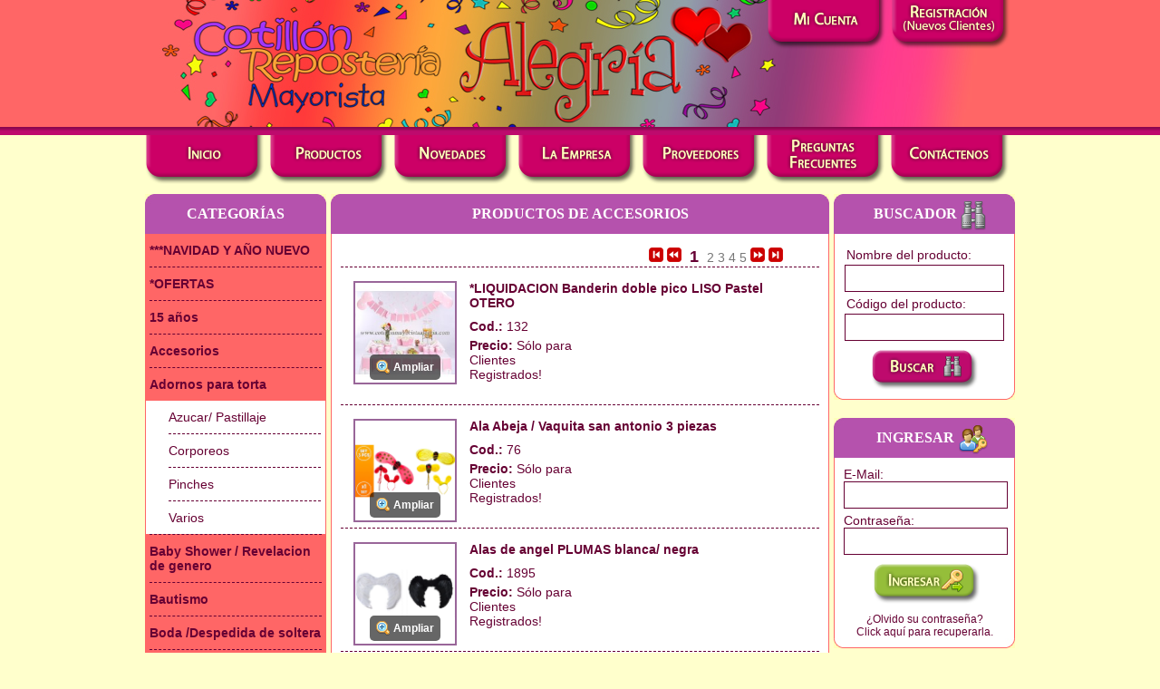

--- FILE ---
content_type: text/html; charset=utf-8
request_url: https://cotillonmayoristaalegria.com/37/accesorios
body_size: 7227
content:
<!DOCTYPE html PUBLIC "-//W3C//DTD XHTML 1.0 Transitional//EN" "http://www.w3.org/TR/xhtml1/DTD/xhtml1-transitional.dtd">
<html xmlns="http://www.w3.org/1999/xhtml" xml:lang="es" lang="es">
    <head>
                <!-- Google tag (gtag.js) -->
        <script async src="https://www.googletagmanager.com/gtag/js?id=G-DXGWH6B0B8"></script>
        <script>
          window.dataLayer = window.dataLayer || [];
          function gtag(){dataLayer.push(arguments);}
          gtag('js', new Date());

          gtag('config', 'G-DXGWH6B0B8');
        </script>
        
        <meta http-equiv="Content-Type" content="text/html; charset=utf-8" />
                <title>Accesorios de cotillon</title>
        <meta content="El mejor surtido de accesorios de cotillon, disfraces, coronas, mascaras y mucho mas!" name="description" />
        <meta content="accesorios cotillon, disfraces, pirata, corona, alas, cotillon, disfraz, mascaras" name="keywords" />
        <link rel="shortcut icon" href="/favicon.ico" />
                                                <link rel="stylesheet" type="text/css" media="screen" href="/css/main.css" />
<link rel="stylesheet" type="text/css" media="screen" href="/css/columns03.css?v=10" />
<link rel="stylesheet" type="text/css" media="screen" href="/css/menu-categorias.css?v=10" />
<link rel="stylesheet" type="text/css" media="screen" href="/css/lista-productos.css?v=10" />
<link rel="stylesheet" type="text/css" media="screen" href="/css/galeria-fotos.css?v=10" />
<link rel="stylesheet" type="text/css" media="screen" href="/css/modulo-buscador.css?v=10" />
<link rel="stylesheet" type="text/css" media="screen" href="/css/modulo-login.css?v=10" />
<link rel="stylesheet" type="text/css" media="screen" href="/css/style.css?v=10" />
<link rel="stylesheet" type="text/css" media="screen" href="/components/jquery.ui/css/ui-lightness/jquery-ui-1.10.3.custom.min.css?v=10" />
    </head>
    <body>
        <div id="header-bg">
            <div id="header">
                <div id="header-logo">
                    <a id="cotillon-logo" href="/"><span>Cotillón y Repostería Mayorista Alegría</span></a>
                    <!--INICIO Header Menu-->
                        <ul id="header-menu-btns">
            <li class="header-menu-micuenta"><a href="/cuenta-cliente" ><span>Mi Cuenta</span></a></li>
        <li class="header-menu-registracion"><a href="/registracion-nuevo-cliente" ><span>Registración</span></a></li>
    </ul>                    <!--FIN Header Menu-->
                </div>
            </div>
        </div>
        <div id="menu-bg">
            <div id="menu">
                <ul id="menu-btns">
                    <li class="menu-inicio"><a href="/" ><span>Inicio</span></a></li>
                    <li class="menu-productos"><a href="/lista-de-productos" ><span>Productos</span></a></li>
                    <li class="menu-novedades"><a href="/novedades" ><span>Novedades</span></a></li>
                    <li class="menu-laempresa"><a href="/cotillon-y-reposteria-mayorista" ><span>La Empresa</span></a></li>
                    <li class="menu-proveedores"><a href="/proveedores" ><span>Proveedores</span></a></li>
                    <li class="menu-faq"><a href="/preguntas-frecuentes" ><span>Preguntas Frecuentes</span></a></li>
                    <li class="menu-contactenos"><a href="/contacto" ><span>Contáctenos</span></a></li>
                </ul>
            </div>
        </div>
        <div id="cuerpo-bg">
            <div id="cuerpo">
                <div id="col01">
    <div class="mv">
    <div class="pv-h-l">&nbsp;</div>
    <div class="pv-h-r">&nbsp;</div>
    <h2>Categorías</h2>
</div>
<ul id="categorias">
                                        <li><a class="primero" href="/80/navidad-y-ano-nuevo">***NAVIDAD Y AÑO NUEVO</a>
                                                                    </li>
            <li><a href="/83/ofertas">*OFERTAS</a>
                                                                    </li>
            <li><a href="/36/15-anos">15 años</a>
                                                                    </li>
            <li><a href="/37/accesorios">Accesorios</a>
                                                                    </li>
            <li><a href="/28/adornos-para-torta">Adornos para torta</a>
                                            <ul class="subcategorias">
                    <li><a class="primero" href="/29/adornos-para-torta/azucar-pastillaje">Azucar/ Pastillaje</a></li>
                                                    <li><a href="/31/adornos-para-torta/corporeos">Corporeos</a></li>
                                        <li><a href="/30/adornos-para-torta/pinches">Pinches</a></li>
                                        <li><a href="/70/adornos-para-torta/varios">Varios</a></li>
                                                                </ul>
                                    </li>
            <li><a href="/79/baby-shower-revelacion-de-genero">Baby Shower / Revelacion de genero</a>
                                                                    </li>
            <li><a href="/91/bautismo">Bautismo</a>
                                                                    </li>
            <li><a href="/92/boda-despedida-de-soltera">Boda /Despedida de soltera</a>
                                                                    </li>
            <li><a href="/95/candy-bar">Candy Bar</a>
                                                                    </li>
            <li><a href="/11/carnaval-carioca">Carnaval Carioca</a>
                                            <ul class="subcategorias">
                    <li><a class="primero" href="/24/carnaval-carioca/accesorios">Accesorios</a></li>
                                                    <li><a href="/23/carnaval-carioca/antifaces">Antifaces</a></li>
                                        <li><a href="/27/carnaval-carioca/cabeza">Cabeza</a></li>
                                        <li><a href="/22/carnaval-carioca/collares">Collares</a></li>
                                        <li><a href="/17/carnaval-carioca/gorros">Gorros</a></li>
                                        <li><a href="/19/carnaval-carioca/luminico">Luminico</a></li>
                                        <li><a href="/18/carnaval-carioca/mascaras">Mascaras</a></li>
                                        <li><a href="/25/carnaval-carioca/metalizada">Metalizada</a></li>
                                        <li><a href="/20/carnaval-carioca/quimico">Quimico</a></li>
                                        <li><a href="/26/carnaval-carioca/sonido">Sonido</a></li>
                                        <li><a href="/72/carnaval-carioca/vinchas">Vinchas</a></li>
                                                                </ul>
                                    </li>
            <li><a href="/90/celiacos">Celiacos</a>
                                                                    </li>
            <li><a href="/34/comunion-confirmacion">Comunion / Confirmacion</a>
                                                                    </li>
            <li><a href="/82/copa-america-2024">Copa America 2024</a>
                                                                    </li>
            <li><a href="/2/cotillon">Cotillón</a>
                                            <ul class="subcategorias">
                    <li><a class="primero" href="/84/cotillon/pelucas">pelucas</a></li>
                                                                            </ul>
                                    </li>
            <li><a href="/48/cotillon-infantil">Cotillon Infantil</a>
                                            <ul class="subcategorias">
                    <li><a class="primero" href="/53/cotillon-infantil/accesorios-varios">Accesorios/ Varios</a></li>
                                                    <li><a href="/51/cotillon-infantil/blisters">Blisters</a></li>
                                        <li><a href="/89/cotillon-infantil/linea-lunares">Linea Lunares</a></li>
                                        <li><a href="/49/cotillon-infantil/lineas-personajes">Lineas Personajes</a></li>
                                        <li><a href="/52/cotillon-infantil/mascaras">Mascaras</a></li>
                                        <li><a href="/50/cotillon-infantil/miniaturas">Miniaturas</a></li>
                                        <li><a href="/73/cotillon-infantil/vinchitas">Vinchitas</a></li>
                                                                </ul>
                                    </li>
            <li><a href="/107/dia-de-la-madre">Dia de la Madre</a>
                                                                    </li>
            <li><a href="/105/dia-de-los-enamorados-san-valentin">Dia de los enamorados / san valentin</a>
                                                                    </li>
            <li><a href="/85/dia-del-nino">DIA DEL NIÑO</a>
                                                                    </li>
            <li><a href="/106/dia-del-padre">DIA DEL PADRE</a>
                                                                    </li>
            <li><a href="/54/disfraces-y-accesorios">Disfraces y accesorios</a>
                                                                    </li>
            <li><a href="/94/egresados">Egresados</a>
                                                                    </li>
            <li><a href="/55/fiestas-patrias">FIESTAS PATRIAS</a>
                                                                    </li>
            <li><a href="/21/fluo">Fluo</a>
                                                                    </li>
            <li><a href="/58/globos">Globos </a>
                                                                    </li>
            <li><a href="/75/golosinas">Golosinas</a>
                                                                    </li>
            <li><a href="/47/goma-eva-banderines-afiche">Goma Eva/ Banderines/ Afiche</a>
                                                                    </li>
            <li><a href="/59/guirnaldas">Guirnaldas</a>
                                                                    </li>
            <li><a href="/56/halloween">HALLOWEEN</a>
                                                                    </li>
            <li><a href="/108/juguetes-y-accesorios">Juguetes y accesorios</a>
                                                                    </li>
            <li><a href="/97/libreria-y-artistica">Libreria y Artistica</a>
                                                                    </li>
            <li><a href="/32/maquetas">Maquetas</a>
                                                                    </li>
            <li><a href="/35/mi-1-anito">Mi 1° Añito</a>
                                                                    </li>
            <li><a href="/93/nacimiento">Nacimiento</a>
                                                                    </li>
            <li><a href="/38/papelera-y-descartables">Papelera y Descartables</a>
                                            <ul class="subcategorias">
                    <li><a class="primero" href="/40/papelera-y-descartables/bandejas-blondas">Bandejas/Blondas</a></li>
                                                    <li><a href="/103/papelera-y-descartables/bolsas">Bolsas</a></li>
                                        <li><a href="/88/papelera-y-descartables/cajas-y-cajitas">Cajas y cajitas</a></li>
                                        <li><a href="/101/papelera-y-descartables/cintas">Cintas</a></li>
                                        <li><a href="/71/papelera-y-descartables/cubiertos">Cubiertos</a></li>
                                        <li><a href="/39/papelera-y-descartables/manualidades">Manualidades</a></li>
                                        <li><a href="/42/papelera-y-descartables/moldes-placas-pirotines">Moldes/ Placas/ Pirotines</a></li>
                                        <li><a href="/41/papelera-y-descartables/otros">Otros</a></li>
                                        <li><a href="/45/papelera-y-descartables/platos">Platos</a></li>
                                        <li><a href="/43/papelera-y-descartables/servilletas">Servilletas</a></li>
                                        <li><a href="/44/papelera-y-descartables/sorbetes">Sorbetes</a></li>
                                        <li><a href="/46/papelera-y-descartables/vasos-y-copas">Vasos y copas</a></li>
                                                                </ul>
                                    </li>
            <li><a href="/81/pascuas-2025">PASCUAS 2025</a>
                                                                    </li>
            <li><a href="/78/porcelana">Porcelana</a>
                                                                    </li>
            <li><a href="/12/primavera">PRIMAVERA</a>
                                            <ul class="subcategorias">
                    <li><a class="primero" href="/14/primavera/carteles">Carteles</a></li>
                                                    <li><a href="/13/primavera/gorros-vinchas-y-accesorios">Gorros, Vinchas y accesorios</a></li>
                                        <li><a href="/15/primavera/kit-de-flores">Kit de Flores</a></li>
                                                                </ul>
                                    </li>
            <li><a href="/98/promos-pascua-2024">PROMOS PASCUA 2024</a>
                                                                    </li>
            <li><a href="/109/regalitos-para-ninos">REGALITOS PARA NIÑOS!</a>
                                                                    </li>
            <li><a href="/7/reposteria">Repostería</a>
                                            <ul class="subcategorias">
                    <li><a class="primero" href="/62/reposteria/accesorios">Accesorios</a></li>
                                                    <li><a href="/87/reposteria/bizcochuelos-y-piononos">Bizcochuelos y piononos</a></li>
                                        <li><a href="/65/reposteria/chocolateria">Chocolateria</a></li>
                                        <li><a href="/64/reposteria/colorantes">Colorantes</a></li>
                                        <li><a href="/77/reposteria/confituras-granas-frutas-secas">Confituras, granas, frutas secas</a></li>
                                        <li><a href="/76/reposteria/cortantes-y-marcadores">Cortantes y Marcadores</a></li>
                                        <li><a href="/67/reposteria/escencias">Escencias</a></li>
                                        <li><a href="/61/reposteria/moldes-y-pirotines">Moldes y Pirotines</a></li>
                                        <li><a href="/63/reposteria/pastas-y-rellenos">Pastas y Rellenos</a></li>
                                        <li><a href="/100/reposteria/pasteleria-premium">Pasteleria Premium</a></li>
                                        <li><a href="/74/reposteria/polvos-y-comestibles">Polvos y Comestibles</a></li>
                                        <li><a href="/86/reposteria/salsas-dulces">Salsas Dulces</a></li>
                                                                </ul>
                                    </li>
            <li><a href="/110/revelacion-de-genero">Revelacion de genero</a>
                                                                    </li>
            <li><a href="/96/seleccion-argentina">SELECCION ARGENTINA</a>
                                                                    </li>
            <li><a href="/33/tarjeteria">Tarjeteria</a>
                                                                    </li>
            <li><a href="/57/varios">Varios</a>
                                                                    </li>
            <li><a href="/10/velas">Velas</a>
                            </li>
</ul>
<div class="mn">
    <div class="pn-f-l">&nbsp;</div>
    <div class="pn-f-r">&nbsp;</div>
</div></div>
<div id="col02">
    <div class="mv">
        <div class="pv-h-l">&nbsp;</div>
        <div class="pv-h-r">&nbsp;</div>
        <h2>Productos de Accesorios</h2>
    </div>
    <div class="content-bn lista-productos">
    <div id="galeria" title="Galería de fotos del producto">
    </div>
    <div class="paginacion">
                <div class="pagination">
            <a href="?page=1">
                <img title="Primera p&aacute;gina" alt="Primera p&aacute;gina" src="/images/admin/btn-inicio.png" />
            </a>

            <a href="?page=1">
                <img title="P&aacute;gina anterior" alt="P&aacute;gina anterior" src="/images/admin/btn-anterior.png" />
            </a>

                                        <span class="actual">1</span>
                                                    <a href="?page=2">2</a>
                                                    <a href="?page=3">3</a>
                                                    <a href="?page=4">4</a>
                                                    <a href="?page=5">5</a>
                        
            <a href="?page=2">
                <img title="Pr&oacute;xima p&aacute;gina" alt="Pr&oacute;xima p&aacute;gina" src="/images/admin/btn-siguiente.png" />
            </a>

            <a href="?page=6">
                <img title="&Uacute;ltima p&aacute;gina" alt="&Uacute;ltima p&aacute;gina" src="/images/admin/btn-final.png" />
            </a>
        </div>
            </div>
    <ul>
                <li>
                                                                                            <a title="Amplicar Foto: *LIQUIDACION Banderin doble pico LISO Pastel OTERO" class="img-click" onclick="javascript:cargarGaleriaFotos('2934');return false;"><img class="item-foto-principal" width="100" height="100" src="/uploads/productos/img_th_fe586076cd65e901fff07fc3df6eeb4072f71960.jpg" alt="*LIQUIDACION Banderin doble pico LISO Pastel OTERO" /></a>
                    <a title="Amplicar Foto: *LIQUIDACION Banderin doble pico LISO Pastel OTERO" class="btn_ampliar" onclick="javascript:cargarGaleriaFotos('2934');return false;">Ampliar</a>
                                                                <span class="item-titulo">*LIQUIDACION Banderin doble pico LISO Pastel OTERO</span>
            <span class="item-detalle">
                <span class="item-codigo"><strong>Cod.: </strong>132</span>
                                    <span class="item-precio"><strong>Precio:</strong> Sólo para <a href="/ingresar" title="Regístrese!">Clientes Registrados!</a></span>
                                            </span>
                        <div class="clearall">&nbsp;</div>
        </li>
                <li>
                                                                                            <a title="Amplicar Foto: Ala Abeja / Vaquita san antonio 3 piezas" class="img-click" onclick="javascript:cargarGaleriaFotos('596');return false;"><img class="item-foto-principal" width="100" height="100" src="/uploads/productos/img_th_b4155085955013995a5bab79676d7c4f.png" alt="Ala Abeja / Vaquita san antonio 3 piezas" /></a>
                    <a title="Amplicar Foto: Ala Abeja / Vaquita san antonio 3 piezas" class="btn_ampliar" onclick="javascript:cargarGaleriaFotos('596');return false;">Ampliar</a>
                                                                <span class="item-titulo">Ala Abeja / Vaquita san antonio 3 piezas</span>
            <span class="item-detalle">
                <span class="item-codigo"><strong>Cod.: </strong>76</span>
                                    <span class="item-precio"><strong>Precio:</strong> Sólo para <a href="/ingresar" title="Regístrese!">Clientes Registrados!</a></span>
                                            </span>
                        <div class="clearall">&nbsp;</div>
        </li>
                <li>
                                                                                            <a title="Amplicar Foto: Alas de angel PLUMAS blanca/ negra" class="img-click" onclick="javascript:cargarGaleriaFotos('3375');return false;"><img class="item-foto-principal" width="100" height="100" src="/uploads/productos/img_th_1ea1ef5bce1baf026e4813a53c93e234.png" alt="Alas de angel PLUMAS blanca/ negra" /></a>
                    <a title="Amplicar Foto: Alas de angel PLUMAS blanca/ negra" class="btn_ampliar" onclick="javascript:cargarGaleriaFotos('3375');return false;">Ampliar</a>
                                                                <span class="item-titulo">Alas de angel PLUMAS blanca/ negra</span>
            <span class="item-detalle">
                <span class="item-codigo"><strong>Cod.: </strong>1895</span>
                                    <span class="item-precio"><strong>Precio:</strong> Sólo para <a href="/ingresar" title="Regístrese!">Clientes Registrados!</a></span>
                                            </span>
                        <div class="clearall">&nbsp;</div>
        </li>
                <li>
                                                                                            <a title="Amplicar Foto: Alas de Angel tul x 1" class="img-click" onclick="javascript:cargarGaleriaFotos('1185');return false;"><img class="item-foto-principal" width="100" height="100" src="/uploads/productos/img_th_85f3e13259d1a29674a6fbaa4e496766.png" alt="Alas de Angel tul x 1" /></a>
                    <a title="Amplicar Foto: Alas de Angel tul x 1" class="btn_ampliar" onclick="javascript:cargarGaleriaFotos('1185');return false;">Ampliar</a>
                                                                <span class="item-titulo">Alas de Angel tul x 1</span>
            <span class="item-detalle">
                <span class="item-codigo"><strong>Cod.: </strong>712</span>
                                    <span class="item-precio"><strong>Precio:</strong> Sólo para <a href="/ingresar" title="Regístrese!">Clientes Registrados!</a></span>
                                            </span>
                        <div class="clearall">&nbsp;</div>
        </li>
                <li>
                                                                                            <a title="Amplicar Foto: Alas de Mariposa con vincha y varita x1" class="img-click" onclick="javascript:cargarGaleriaFotos('29');return false;"><img class="item-foto-principal" width="100" height="100" src="/uploads/productos/img_th_8c7e3ffa3243093f23bcac0349c192b4f3eb336e.jpg" alt="Alas de Mariposa con vincha y varita x1" /></a>
                    <a title="Amplicar Foto: Alas de Mariposa con vincha y varita x1" class="btn_ampliar" onclick="javascript:cargarGaleriaFotos('29');return false;">Ampliar</a>
                                                                <span class="item-titulo">Alas de Mariposa con vincha y varita x1</span>
            <span class="item-detalle">
                <span class="item-codigo"><strong>Cod.: </strong>286</span>
                                    <span class="item-precio"><strong>Precio:</strong> Sólo para <a href="/ingresar" title="Regístrese!">Clientes Registrados!</a></span>
                                            </span>
                        <div class="clearall">&nbsp;</div>
        </li>
                <li>
                                                                                            <a title="Amplicar Foto: Alianza de metal x50" class="img-click" onclick="javascript:cargarGaleriaFotos('30');return false;"><img class="item-foto-principal" width="100" height="100" src="/uploads/productos/img_th_a185cd9e536223bed464df06c9a1b36f8d9d792f.jpg" alt="Alianza de metal x50" /></a>
                    <a title="Amplicar Foto: Alianza de metal x50" class="btn_ampliar" onclick="javascript:cargarGaleriaFotos('30');return false;">Ampliar</a>
                                                                <span class="item-titulo">Alianza de metal x50</span>
            <span class="item-detalle">
                <span class="item-codigo"><strong>Cod.: </strong>956</span>
                                    <span class="item-precio"><strong>Precio:</strong> Sólo para <a href="/ingresar" title="Regístrese!">Clientes Registrados!</a></span>
                                            </span>
                        <div class="clearall">&nbsp;</div>
        </li>
                <li>
                                                                                            <a title="Amplicar Foto: Alianza plastica dorada x50*" class="img-click" onclick="javascript:cargarGaleriaFotos('31');return false;"><img class="item-foto-principal" width="100" height="100" src="/uploads/productos/img_th_404fdb184389f632d7aa5fc36e832c752b3af9a2.jpg" alt="Alianza plastica dorada x50*" /></a>
                    <a title="Amplicar Foto: Alianza plastica dorada x50*" class="btn_ampliar" onclick="javascript:cargarGaleriaFotos('31');return false;">Ampliar</a>
                                                                <span class="item-titulo">Alianza plastica dorada x50*</span>
            <span class="item-detalle">
                <span class="item-codigo"><strong>Cod.: </strong>87</span>
                                    <span class="item-precio"><strong>Precio:</strong> Sólo para <a href="/ingresar" title="Regístrese!">Clientes Registrados!</a></span>
                                            </span>
                        <div class="clearall">&nbsp;</div>
        </li>
                <li>
                                                                                            <a title="Amplicar Foto: Anillo de perlas x24" class="img-click" onclick="javascript:cargarGaleriaFotos('1508');return false;"><img class="item-foto-principal" width="100" height="100" src="/uploads/productos/img_th_98afd3ca4dce5ff0ca64ce02854ad3fd0027ab18.jpg" alt="Anillo de perlas x24" /></a>
                    <a title="Amplicar Foto: Anillo de perlas x24" class="btn_ampliar" onclick="javascript:cargarGaleriaFotos('1508');return false;">Ampliar</a>
                                                                <span class="item-titulo">Anillo de perlas x24</span>
            <span class="item-detalle">
                <span class="item-codigo"><strong>Cod.: </strong>1075</span>
                                    <span class="item-precio"><strong>Precio:</strong> Sólo para <a href="/ingresar" title="Regístrese!">Clientes Registrados!</a></span>
                                            </span>
                        <div class="clearall">&nbsp;</div>
        </li>
                <li>
                                                                                            <a title="Amplicar Foto: Anteojo Acrilico CON MARCO impor rayban/corazon" class="img-click" onclick="javascript:cargarGaleriaFotos('3910');return false;"><img class="item-foto-principal" width="100" height="100" src="/uploads/productos/img_th_9031e034e8b28ab4b98d5dbffeaa21ec.jpg" alt="Anteojo Acrilico CON MARCO impor rayban/corazon" /></a>
                    <a title="Amplicar Foto: Anteojo Acrilico CON MARCO impor rayban/corazon" class="btn_ampliar" onclick="javascript:cargarGaleriaFotos('3910');return false;">Ampliar</a>
                                                                <span class="item-titulo">Anteojo Acrilico CON MARCO impor rayban/corazon</span>
            <span class="item-detalle">
                <span class="item-codigo"><strong>Cod.: </strong>2373</span>
                                    <span class="item-precio"><strong>Precio:</strong> Sólo para <a href="/ingresar" title="Regístrese!">Clientes Registrados!</a></span>
                                <a title="Ver más foto del producto: Anteojo Acrilico CON MARCO impor rayban/corazon" class="btn_galeria" onclick="javascript:cargarGaleriaFotos('3910');return false;">Ver más fotos</a>            </span>
                        <div class="clearall">&nbsp;</div>
        </li>
                <li>
                                                                                            <a title="Amplicar Foto: Anteojo tipo de sol marco deco tipo rayban" class="img-click" onclick="javascript:cargarGaleriaFotos('2630');return false;"><img class="item-foto-principal" width="100" height="100" src="/uploads/productos/img_th_acfa916ccf3a566a6bbe65555b18fb2e.jpeg" alt="Anteojo tipo de sol marco deco tipo rayban" /></a>
                    <a title="Amplicar Foto: Anteojo tipo de sol marco deco tipo rayban" class="btn_ampliar" onclick="javascript:cargarGaleriaFotos('2630');return false;">Ampliar</a>
                                                                <span class="item-titulo">Anteojo tipo de sol marco deco tipo rayban</span>
            <span class="item-detalle">
                <span class="item-codigo"><strong>Cod.: </strong>1737</span>
                                    <span class="item-precio"><strong>Precio:</strong> Sólo para <a href="/ingresar" title="Regístrese!">Clientes Registrados!</a></span>
                                            </span>
                        <div class="clearall">&nbsp;</div>
        </li>
                <li>
                                                                                            <a title="Amplicar Foto: Antifaz solitario negro rigido x1" class="img-click" onclick="javascript:cargarGaleriaFotos('45');return false;"><img class="item-foto-principal" width="100" height="100" src="/uploads/productos/img_th_1ff862505432e4018a0165a52964f2b9b1e484a4.jpg" alt="Antifaz solitario negro rigido x1" /></a>
                    <a title="Amplicar Foto: Antifaz solitario negro rigido x1" class="btn_ampliar" onclick="javascript:cargarGaleriaFotos('45');return false;">Ampliar</a>
                                                                <span class="item-titulo">Antifaz solitario negro rigido x1</span>
            <span class="item-detalle">
                <span class="item-codigo"><strong>Cod.: </strong>65</span>
                                    <span class="item-precio"><strong>Precio:</strong> Sólo para <a href="/ingresar" title="Regístrese!">Clientes Registrados!</a></span>
                                            </span>
                        <div class="clearall">&nbsp;</div>
        </li>
                <li>
                                                                                            <a title="Amplicar Foto: Aro Hula Hula x1*" class="img-click" onclick="javascript:cargarGaleriaFotos('1182');return false;"><img class="item-foto-principal" width="100" height="100" src="/uploads/productos/img_th_b7ff2ce4b1623e35d6746decf4638a8cf1508c33.jpg" alt="Aro Hula Hula x1*" /></a>
                    <a title="Amplicar Foto: Aro Hula Hula x1*" class="btn_ampliar" onclick="javascript:cargarGaleriaFotos('1182');return false;">Ampliar</a>
                                                                <span class="item-titulo">Aro Hula Hula x1*</span>
            <span class="item-detalle">
                <span class="item-codigo"><strong>Cod.: </strong>709</span>
                                    <span class="item-precio"><strong>Precio:</strong> Sólo para <a href="/ingresar" title="Regístrese!">Clientes Registrados!</a></span>
                                            </span>
                        <div class="clearall">&nbsp;</div>
        </li>
                <li>
                                                                                            <a title="Amplicar Foto: Asusta suegra LUNARES/FANTASIA x36*" class="img-click" onclick="javascript:cargarGaleriaFotos('423');return false;"><img class="item-foto-principal" width="100" height="100" src="/uploads/productos/img_th_a8b6595e97dcc2885a6490ddbe65fa94b3d497ef.jpg" alt="Asusta suegra LUNARES/FANTASIA x36*" /></a>
                    <a title="Amplicar Foto: Asusta suegra LUNARES/FANTASIA x36*" class="btn_ampliar" onclick="javascript:cargarGaleriaFotos('423');return false;">Ampliar</a>
                                                                <span class="item-titulo">Asusta suegra LUNARES/FANTASIA x36*</span>
            <span class="item-detalle">
                <span class="item-codigo"><strong>Cod.: </strong>736</span>
                                    <span class="item-precio"><strong>Precio:</strong> Sólo para <a href="/ingresar" title="Regístrese!">Clientes Registrados!</a></span>
                                            </span>
                        <div class="clearall">&nbsp;</div>
        </li>
                <li>
                                                                                            <a title="Amplicar Foto: Bandeja Telgopor Brillo Redonda 32cm" class="img-click" onclick="javascript:cargarGaleriaFotos('1630');return false;"><img class="item-foto-principal" width="100" height="100" src="/uploads/productos/img_th_baafc0696474f944e3337d4e1622c03b2bfb5e86.jpg" alt="Bandeja Telgopor Brillo Redonda 32cm" /></a>
                    <a title="Amplicar Foto: Bandeja Telgopor Brillo Redonda 32cm" class="btn_ampliar" onclick="javascript:cargarGaleriaFotos('1630');return false;">Ampliar</a>
                                                                <span class="item-titulo">Bandeja Telgopor Brillo Redonda 32cm</span>
            <span class="item-detalle">
                <span class="item-codigo"><strong>Cod.: </strong>634</span>
                                    <span class="item-precio"><strong>Precio:</strong> Sólo para <a href="/ingresar" title="Regístrese!">Clientes Registrados!</a></span>
                                            </span>
                        <div class="clearall">&nbsp;</div>
        </li>
                <li>
                                                                                                                                                    <a title="Amplicar Foto: Bandejita grande rectangular lisa / lunar x6" class="img-click" onclick="javascript:cargarGaleriaFotos('1646');return false;"><img class="item-foto-principal" width="100" height="100" src="/uploads/productos/img_th_f25cecdaa86e08859ef1dfe5a8f07badeec752a4.jpg" alt="Bandejita grande rectangular lisa / lunar x6" /></a>
                    <a title="Amplicar Foto: Bandejita grande rectangular lisa / lunar x6" class="btn_ampliar" onclick="javascript:cargarGaleriaFotos('1646');return false;">Ampliar</a>
                                                                <span class="item-titulo">Bandejita grande rectangular lisa / lunar x6</span>
            <span class="item-detalle">
                <span class="item-codigo"><strong>Cod.: </strong>1159</span>
                                    <span class="item-precio"><strong>Precio:</strong> Sólo para <a href="/ingresar" title="Regístrese!">Clientes Registrados!</a></span>
                                <a title="Ver más foto del producto: Bandejita grande rectangular lisa / lunar x6" class="btn_galeria" onclick="javascript:cargarGaleriaFotos('1646');return false;">Ver más fotos</a>            </span>
                        <div class="clearall">&nbsp;</div>
        </li>
                <li>
                                                                                                                        <a title="Amplicar Foto: Bandejita onditas grande lisa / lunar x6" class="img-click" onclick="javascript:cargarGaleriaFotos('1647');return false;"><img class="item-foto-principal" width="100" height="100" src="/uploads/productos/img_th_72d86c80a6e4aac14824c769850e0fb14605119d.jpg" alt="Bandejita onditas grande lisa / lunar x6" /></a>
                    <a title="Amplicar Foto: Bandejita onditas grande lisa / lunar x6" class="btn_ampliar" onclick="javascript:cargarGaleriaFotos('1647');return false;">Ampliar</a>
                                                                <span class="item-titulo">Bandejita onditas grande lisa / lunar x6</span>
            <span class="item-detalle">
                <span class="item-codigo"><strong>Cod.: </strong>1160</span>
                                    <span class="item-precio"><strong>Precio:</strong> Sólo para <a href="/ingresar" title="Regístrese!">Clientes Registrados!</a></span>
                                <a title="Ver más foto del producto: Bandejita onditas grande lisa / lunar x6" class="btn_galeria" onclick="javascript:cargarGaleriaFotos('1647');return false;">Ver más fotos</a>            </span>
                        <div class="clearall">&nbsp;</div>
        </li>
                <li>
                                                                                            <a title="Amplicar Foto: Banderin doble pico GRANDE XL GM x1" class="img-click" onclick="javascript:cargarGaleriaFotos('3116');return false;"><img class="item-foto-principal" width="100" height="100" src="/uploads/productos/img_th_c519a24aa7217811f8ce90ccbfe8ca75249b0596.jpg" alt="Banderin doble pico GRANDE XL GM x1" /></a>
                    <a title="Amplicar Foto: Banderin doble pico GRANDE XL GM x1" class="btn_ampliar" onclick="javascript:cargarGaleriaFotos('3116');return false;">Ampliar</a>
                                                                <span class="item-titulo">Banderin doble pico GRANDE XL GM x1</span>
            <span class="item-detalle">
                <span class="item-codigo"><strong>Cod.: </strong>259</span>
                                    <span class="item-precio"><strong>Precio:</strong> Sólo para <a href="/ingresar" title="Regístrese!">Clientes Registrados!</a></span>
                                            </span>
                        <div class="clearall">&nbsp;</div>
        </li>
                <li>
                                                                                            <a title="Amplicar Foto: Banderin Doble pico letras GM" class="img-click" onclick="javascript:cargarGaleriaFotos('2931');return false;"><img class="item-foto-principal" width="100" height="100" src="/uploads/productos/img_th_eccb7abd5f03780c5fd90f797e5893693594255e.jpg" alt="Banderin Doble pico letras GM" /></a>
                    <a title="Amplicar Foto: Banderin Doble pico letras GM" class="btn_ampliar" onclick="javascript:cargarGaleriaFotos('2931');return false;">Ampliar</a>
                                                                <span class="item-titulo">Banderin Doble pico letras GM</span>
            <span class="item-detalle">
                <span class="item-codigo"><strong>Cod.: </strong>1961</span>
                                    <span class="item-precio"><strong>Precio:</strong> Sólo para <a href="/ingresar" title="Regístrese!">Clientes Registrados!</a></span>
                                <a title="Ver más foto del producto: Banderin Doble pico letras GM" class="btn_galeria" onclick="javascript:cargarGaleriaFotos('2931');return false;">Ver más fotos</a>            </span>
                        <div class="clearall">&nbsp;</div>
        </li>
                <li>
                                                                                            <a title="Amplicar Foto: Barba blanca/negra *" class="img-click" onclick="javascript:cargarGaleriaFotos('1256');return false;"><img class="item-foto-principal" width="100" height="100" src="/uploads/productos/img_th_a1267a50dbec6d663cf7b05a1fa498adeee8a4ae.jpg" alt="Barba blanca/negra *" /></a>
                    <a title="Amplicar Foto: Barba blanca/negra *" class="btn_ampliar" onclick="javascript:cargarGaleriaFotos('1256');return false;">Ampliar</a>
                                                                <span class="item-titulo">Barba blanca/negra *</span>
            <span class="item-detalle">
                <span class="item-codigo"><strong>Cod.: </strong>812</span>
                                    <span class="item-precio"><strong>Precio:</strong> Sólo para <a href="/ingresar" title="Regístrese!">Clientes Registrados!</a></span>
                                            </span>
                        <div class="clearall">&nbsp;</div>
        </li>
                <li>
                                                                                            <a title="Amplicar Foto: Baston de policia (macana)  x1* " class="img-click" onclick="javascript:cargarGaleriaFotos('1278');return false;"><img class="item-foto-principal" width="100" height="100" src="/uploads/productos/img_th_35f39d52a5f19d91c7e761c072683b0cdeea3494.jpg" alt="Baston de policia (macana)  x1* " /></a>
                    <a title="Amplicar Foto: Baston de policia (macana)  x1* " class="btn_ampliar" onclick="javascript:cargarGaleriaFotos('1278');return false;">Ampliar</a>
                                                                <span class="item-titulo">Baston de policia (macana)  x1* </span>
            <span class="item-detalle">
                <span class="item-codigo"><strong>Cod.: </strong>829</span>
                                    <span class="item-precio"><strong>Precio:</strong> Sólo para <a href="/ingresar" title="Regístrese!">Clientes Registrados!</a></span>
                                            </span>
                        <div class="clearall">&nbsp;</div>
        </li>
                <li>
                                                                                            <a title="Amplicar Foto: Bigote x6" class="img-click" onclick="javascript:cargarGaleriaFotos('1255');return false;"><img class="item-foto-principal" width="100" height="100" src="/uploads/productos/img_th_a874b05c9d24ac424c179b101d82fa54806d0e9a.jpg" alt="Bigote x6" /></a>
                    <a title="Amplicar Foto: Bigote x6" class="btn_ampliar" onclick="javascript:cargarGaleriaFotos('1255');return false;">Ampliar</a>
                                                                <span class="item-titulo">Bigote x6</span>
            <span class="item-detalle">
                <span class="item-codigo"><strong>Cod.: </strong>810</span>
                                    <span class="item-precio"><strong>Precio:</strong> Sólo para <a href="/ingresar" title="Regístrese!">Clientes Registrados!</a></span>
                                            </span>
                        <div class="clearall">&nbsp;</div>
        </li>
                <li>
                                                                                                                        <a title="Amplicar Foto: Cetro/ varita  de princesa 33cm x1" class="img-click" onclick="javascript:cargarGaleriaFotos('1069');return false;"><img class="item-foto-principal" width="100" height="100" src="/uploads/productos/img_th_e6369798cdf06be95b124584b9882e20a07053ac.jpg" alt="Cetro/ varita  de princesa 33cm x1" /></a>
                    <a title="Amplicar Foto: Cetro/ varita  de princesa 33cm x1" class="btn_ampliar" onclick="javascript:cargarGaleriaFotos('1069');return false;">Ampliar</a>
                                                                <span class="item-titulo">Cetro/ varita  de princesa 33cm x1</span>
            <span class="item-detalle">
                <span class="item-codigo"><strong>Cod.: </strong>586</span>
                                    <span class="item-precio"><strong>Precio:</strong> Sólo para <a href="/ingresar" title="Regístrese!">Clientes Registrados!</a></span>
                                <a title="Ver más foto del producto: Cetro/ varita  de princesa 33cm x1" class="btn_galeria" onclick="javascript:cargarGaleriaFotos('1069');return false;">Ver más fotos</a>            </span>
                        <div class="clearall">&nbsp;</div>
        </li>
                <li>
                                                                                            <a title="Amplicar Foto: Cinta Doble faz 18mm CBX x10mt **" class="img-click" onclick="javascript:cargarGaleriaFotos('3698');return false;"><img class="item-foto-principal" width="100" height="100" src="/uploads/productos/img_th_75dca2d35df62dfe6d2583d127760074.jpg" alt="Cinta Doble faz 18mm CBX x10mt **" /></a>
                    <a title="Amplicar Foto: Cinta Doble faz 18mm CBX x10mt **" class="btn_ampliar" onclick="javascript:cargarGaleriaFotos('3698');return false;">Ampliar</a>
                                                                <span class="item-titulo">Cinta Doble faz 18mm CBX x10mt **</span>
            <span class="item-detalle">
                <span class="item-codigo"><strong>Cod.: </strong>138</span>
                                    <span class="item-precio"><strong>Precio:</strong> Sólo para <a href="/ingresar" title="Regístrese!">Clientes Registrados!</a></span>
                                            </span>
                        <div class="clearall">&nbsp;</div>
        </li>
            </ul>
    
    <div style="border-top: 1px dashed #660033;" class="clearall">&nbsp;</div>
    
    <div class="paginacion">
                <div class="pagination">
            <a href="?page=1">
                <img title="Primera p&aacute;gina" alt="Primera p&aacute;gina" src="/images/admin/btn-inicio.png" />
            </a>

            <a href="?page=1">
                <img title="P&aacute;gina anterior" alt="P&aacute;gina anterior" src="/images/admin/btn-anterior.png" />
            </a>

                                        <span class="actual">1</span>
                                                    <a href="?page=2">2</a>
                                                    <a href="?page=3">3</a>
                                                    <a href="?page=4">4</a>
                                                    <a href="?page=5">5</a>
                        
            <a href="?page=2">
                <img title="Pr&oacute;xima p&aacute;gina" alt="Pr&oacute;xima p&aacute;gina" src="/images/admin/btn-siguiente.png" />
            </a>

            <a href="?page=6">
                <img title="&Uacute;ltima p&aacute;gina" alt="&Uacute;ltima p&aacute;gina" src="/images/admin/btn-final.png" />
            </a>
        </div>
        
        <div class="pagination_desc">
        <strong>132</strong> Productos
                    - p&aacute;gina <strong>1/6</strong>
                </div>
    </div>    
    
</div>
    <div class="mbn">
        <div class="pbn-f-l">&nbsp;</div>
        <div class="pbn-f-r">&nbsp;</div>
    </div>
</div>
<div id="col03">
    <div id="buscador">
    <div class="mv">
        <div class="pv-h-l">&nbsp;</div>
        <div class="pv-h-r">&nbsp;</div>
        <h2 class="icon-buscador">Buscador</h2>
    </div>
    <div class="content-bn">
        <form action="/buscar-producto" method="get" onsubmit="return validarBusqueda();">
            <label>Nombre del producto:</label>
            <input id="campo-buscador" name="q" type="text" value="" onfocus="ocultarMsjError();"/>
            <label>Código del producto:</label>
            <input id="campo-buscador-codigo" name="c" type="text" value="" onfocus="ocultarMsjError();"/>
            <div id="campo-msj-buscador"></div>
            <input type="submit" value="" class="btn-buscar" />
        </form>
    </div>
    <div class="mbn">
        <div class="pbn-f-l">&nbsp;</div>
        <div class="pbn-f-r">&nbsp;</div>
    </div>
</div><div class="mv">
    <div class="pv-h-l">&nbsp;</div>
    <div class="pv-h-r">&nbsp;</div>
    <h2 class="icon-users-key">Ingresar</h2>
</div>
<div class="content-bn">
    
<form id="frm-login" action="/ingresar" method="post">
    <input type="hidden" name="csrfcode" value="" />
    <label for="usuario_email">E-Mail</label>:    <input type="text" name="usuario[email]" id="usuario_email" />        <br />
    <label for="usuario_password">Contraseña</label>:    <input type="password" name="usuario[password]" id="usuario_password" />        <input type="hidden" name="usuario[_csrf_token]" value="f1009d745a92cc7fde5ab38b9ddfa19e" id="usuario__csrf_token" />    <p><img alt="cotillón mayorista" class="imgloader" style="display: none;" src="/images/loader2.gif" /><input id="send-login" class="btn-ingresar" type="submit" class="btn" value="" /></p>
</form>
<input type="hidden" id="csrfcodelogin" value="297d608feeda26d3490c3f68ad31f7b8ab6fe479" />    <div class="forgot-pass"><a href="/recuperar-contrasena" title="¿Olvido su contraseña? CLICK AQUÍ">¿Olvido su contraseña?<br />Click aquí para recuperarla.</a></div>
</div>
<div class="mbn">
    <div class="pbn-f-l">&nbsp;</div>
    <div class="pbn-f-r">&nbsp;</div>
</div><a style="margin-top: 20px; display: block;" href="/arme-su-local" title="arme su local de cotillón"><img alt="cotillon mayorista reposteria mayorista" src="/images/arme-su-local-de-cotillon.png" /></a>
<script type="text/javascript">
    function downloadCatalogo(){
        $('.banner_catalogo_descarga a').hide();
        $('.banner_catalogo_descarga div.catalogo_descarga_aviso').show();
        setTimeout("restablecerDownload()", 15000);
    }
    function restablecerDownload(){
        $('.banner_catalogo_descarga div.catalogo_descarga_aviso').hide();
        $('.banner_catalogo_descarga a').show();
    }
</script>
<div class="banner_catalogo_descarga">
    <a href="/catalogo-productos" onclick="downloadCatalogo();"><img src="/images/banner_catalogo.png" alt="catálogo de productos de respostería" /></a>
    <div class="catalogo_descarga_aviso">
        <img src="/images/loader.gif" alt="catálogo de productos de respostería" /><br />Procesando la descarga, aguarde unos segundos...
    </div>
</div></div>                <div style="clear: both; height: 15px;">&nbsp;</div>
            </div>
        </div>
        <div id="footer-bg">
            <div id="footer">
                <div class="footer-menu">
                    <ul>
                        <li><a href="/" >Inicio</a></li>
                        <li><a href="/lista-de-productos" >Productos</a></li>
                        <li><a href="/novedades" >Novedades</a></li>
                    </ul>
                </div>
                <div class="footer-menu">
                    <ul>
                        <li><a href="/cotillon-y-reposteria-mayorista" >La Empresa</a></li>
                        <li><a href="/preguntas-frecuentes" >Preguntas Frecuentes</a></li>
                        <li><a href="/contacto" >Contacto</a></li>
                    </ul>
                </div>
                <div class="footer-menu">
                    <ul>
                        <li><a href="/ingresar" >Ingreso</a></li>
                        <li><a href="/registracion-nuevo-cliente" >Registración</a></li>
                        <li><a href="/proveedores" >Proveedores</a></li>
                    </ul>
                </div>
                <div id="footer-firma">
                    <div class="datafiscal">
                        <a href="http://qr.afip.gob.ar/?qr=8fs2HNvDXTH317rLFpb-KQ,," target="_F960AFIPInfo"><img src="/images/DATAWEB.jpg" border="0"></a>
                    </div>
                    <ul>
                        <li>Copyright © 2026 Cotillón Mayorista Alegría</li>
                        <li>Todos los derechos reservados.</li>
                        <li>Sitio Web desarrollado por <a id="mundialsys" href="https://www.mundialsys.com/" target="_blank"><span>MundialSYS</span></a></li>
                    </ul>
                </div>
            </div>
        </div>
        <script type="text/javascript" src="/components/jquery/jquery-1.9.1.min.js?v=5"></script>
<script type="text/javascript" src="/js/lista-productos.js?v=5"></script>
<script type="text/javascript" src="/js/galeria-fotos.js?v=5"></script>
<script type="text/javascript" src="/js/modulo-buscador.js?v=5"></script>
<script type="text/javascript" src="/components/jquery.validate/jquery.validate.min.js?v=5"></script>
<script type="text/javascript" src="/js/form-login.js?v=5"></script>
<script type="text/javascript" src="/components/jquery.ui/jquery-ui-1.10.3.custom.min.js?v=5"></script>
        <!--INICIO Flashes-->
            

  
        <!--FIN Flashes-->
    </body>
</html>


--- FILE ---
content_type: text/css
request_url: https://cotillonmayoristaalegria.com/css/columns03.css?v=10
body_size: -61
content:
/*--MAQUETA 3 COLUMNAS----------*/
div#col01{
    float: left;
    width: 200px;
}
div#col02{
    float: left;
    margin-left: 5px;
    width: 550px;
}
div#col03{
    float: right;
    width: 200px;
}
/*--FIN MAQUETA 3 COLUMNAS------*/

--- FILE ---
content_type: text/css
request_url: https://cotillonmayoristaalegria.com/css/menu-categorias.css?v=10
body_size: 106
content:
/*--CATEGORÍAS------------------*/
ul#categorias{
}
ul#categorias li{
    color: #660033;
    background-color: #ff6666;
}
ul#categorias li a{
    display: block;
    margin-left: 5px;
    margin-right: 5px;
    padding-top: 10px;
    padding-bottom: 10px;
    border-top: 1px #660033 dashed;
    font-weight:bold;
}
ul#categorias li a:hover{
    color: #ffffcc;
}
ul#categorias li a.primero{
    border-top: none;
}
ul#categorias .subcategorias{
/*    display: none;*/
    border-left: 1px #FF6666 solid;
    border-right: 1px #FF6666 solid;
}
ul#categorias .subcategorias li{
    background-color: #ffffff;
    padding-left: 20px;
}

ul#categorias .subcategorias li a{
    font-weight: normal;
}
ul#categorias .subcategorias li a:hover{
    color: #ff6666;
}

ul#categorias li .selected{
    display: block;
}

/*--FIN CATEGORÍAS--------------*/

--- FILE ---
content_type: text/css
request_url: https://cotillonmayoristaalegria.com/css/lista-productos.css?v=10
body_size: 398
content:
/*--LISTA DE PRODUCTOS----------*/
.lista-productos ul li{
    border-top: 1px dashed #660033;
    display: block;
/*    height: 125px;*/
    margin: 0;
    padding: 10px 10px 20px 142px;
    position: relative;
}
.lista-productos ul li a{
    cursor: pointer;
}
.lista-productos ul li img.item-foto-principal{
    border: 2px #996699 solid;
    display: block;
    width: 110px;
    height: 110px;
    position: absolute;
    top: 15px;
    left: 14px;
}
.item-titulo{
    font-weight: bold;
    display: block;
    margin-bottom: 10px;
    padding-top: 5px;
}
.item-detalle{
    float: left;
    display: block;
    width: 130px;
}
.item-codigo{
    display: block;
    margin-bottom: 5px;
}
.item-precio{
    display: block;
    margin-bottom: 5px;
}
.item-agregar{
    display: block;
    float: right !important;
    padding-top: 8px;
}
.item-agregar .btn-agregar{
    margin-top: 7px;
}
.item-agregando{
    display: none;
    float: right;
    padding-top: 25px;
}
.item-agregando img{
    float: left;
    left: -5px;
    position: relative;
    top: -15px;
}
.item-msj{
    display: none;
    float: right;
    padding-top: 25px;
}
.separador{
    height: 37px;
}

.item-opciones{
    display: block;
    text-align: right;
}
.item-opciones select{
    margin-top: 2px;
    max-width: 230px;
}
.item-cantidad{
    float: left;
    margin-top: 9px;
}
.item-cantidad input{
    border: 1px solid #660033;
    font-weight: bold;
    height: 23px;
    width: 45px;
    margin-left: 5px;
    margin-right: 5px;
    text-align: center;
}
.lista-productos ul li input.btn-agregar{
    margin-top: 5px;
}
.lista-productos ul li input.btn-ver{
    margin-top: 7px;
}
.lista-productos ul li a.btn_galeria{
    margin-top: 10px;
}
.lista-productos ul li a.btn_ampliar{
    margin-left: -110px;
    margin-top: 86px;
}
/*--FIN LISTA DE PRODUCTOS------*/

--- FILE ---
content_type: text/css
request_url: https://cotillonmayoristaalegria.com/css/galeria-fotos.css?v=10
body_size: 26
content:
div#galeria-fotos-producto{
    text-align: center;
    width: 500px;
}
p#foto-titulo{
    text-align: center;
}
img#foto-prod{
    display: inline-block;
    border: 3px solid #CCCCCC;
    border-radius: 10px;
}
ul#fotos-thumb{
    display: inline-block;
    list-style: none outside none;
    margin: 20px 0 0;
    padding: 0;
    text-align: left;
    width: 417px;
}
ul#fotos-thumb li{
    display: inline-block;
    margin-left: 5px;
    margin-bottom: 5px;
    cursor: pointer;
}

--- FILE ---
content_type: text/css
request_url: https://cotillonmayoristaalegria.com/css/modulo-buscador.css?v=10
body_size: 56
content:
div#buscador{
    margin-bottom: 20px;
}
div#buscador h2.icon-buscador {
    background-image: url("../images/icon-buscador.png");
    background-position: 138px 8px;
    background-repeat: no-repeat;
    padding-bottom: 10px;
    padding-right: 20px;
}
div#buscador form{
    text-align: center;
}
div#buscador form label{
    display: block;
    margin-bottom: 3px;
    margin-top: 5px;
    padding-left: 3px;
    text-align: left;
}
div#buscador form input[type="text"]{
    width: 170px;
}
div#buscador form input.btn-buscar{
    margin-top: 10px;
}
div#buscador form div label.error{
    text-align: center;
}

--- FILE ---
content_type: text/css
request_url: https://cotillonmayoristaalegria.com/css/modulo-login.css?v=10
body_size: 97
content:
/*--FORM INGRESAR---------------*/
h2.icon-users-key {
    background-image: url("../images/icon-users-key.png");
    background-position: 138px 8px;
    background-repeat: no-repeat;
    padding-bottom: 10px;
    padding-right: 20px;
}
form#frm-login input[type="text"], form#frm-login input[type="password"]{
    width: 175px;
    margin-bottom: 5px;
}
form#frm-login input.btn-ingresar{
    margin-left: 32px;
    margin-top: 5px;
}
form#frm-login img.imgloader{
    margin-left: 63px;
    margin-top: 5px;
}
.forgot-pass{
    margin-top: 10px;
    font-size: 12px;
    text-align: center;
}
/*--FIN FORM INGRESAR-----------*/

--- FILE ---
content_type: text/css
request_url: https://cotillonmayoristaalegria.com/css/style.css?v=10
body_size: 2795
content:
body{
    background-color: #ffffcc;
    /*    background-color: #ffffff;*/
    font-family: Tahoma,Arial,Helvetica,sans-serif;
    font-size: 14px;
    color: #660033;
    margin: 0;
    padding: 0;    
}
h1, h2{
    margin: 0;
    padding: 0;
}
p{
    margin: 0;
    padding: 0;
    line-height: 22px;
    text-align: justify;
}
ul{
    list-style-type: none;
    margin: 0;
    padding: 0;
}
a{
    color: #660033;
    text-decoration: none;
}
a:hover{
    color: #ff6666;
}
.clearall {
    clear: both;
    height: 0px;
}
div#header-bg{
    background-image: url("../images/header-bg.jpg");
    background-repeat: repeat-x;
    background-color: #ff6666;
}
div#header-logo{
    background-color: #FF6666;
    background-image: url("../images/header-logo.jpg");
    background-repeat: no-repeat;
    height: 140px;
    width: 960px;
}
div#header{
    background-image: url("../images/header-bg.jpg");
    background-repeat: repeat-x;
    background-color: #ff6666;
    height: 149px;
    margin: 0 auto;
    padding: 0;
    width: 960px;
    padding-left: 10px;
    padding-right: 10px;
}
div#menu-bg{
    /*    background-color: #ffffcc;*/
}
div#menu{
    height: 65px;
    margin: 0 auto;
    padding: 0;
    width: 960px;
}
div#cuerpo-bg{
    /*    background-color: #ffffcc;*/
}
div#cuerpo{
    /*    height: 100%;*/
    margin: 0 auto;
    padding: 0;
    width: 960px;
    padding-left: 10px;
    padding-right: 10px;
}
div#footer-bg{
    background-color: #660033;
}
div#footer{
    background-color: #660033;
    height: 105px;
    margin: 0 auto;
    padding: 0;
    width: 960px;
    padding-left: 10px;
    padding-right: 10px;
    padding-bottom: 10px;
}


/*--MENU HEADER-----------------*/
a#cotillon-logo{
    padding-bottom: 120px;
    padding-top: 0;
    padding-right: 220px;
    padding-left: 220px;
}
a#cotillon-logo span{
    display: none;
}
ul#header-menu-btns{
    float: right;
    text-align: center;
}
ul#header-menu-btns li{
    float: left;
    text-align: center;
    margin: 0 5px 0 0;
}
ul#header-menu-btns li a{
    background-image: url("../images/header-menu-btns.png");
    background-repeat: no-repeat;
    display: block;
    height: 54px;
    width: 132px;
}
ul#header-menu-btns li a span {
    display: none;
}
ul#header-menu-btns li.header-menu-web a{
    background-position: 0 0;
}
ul#header-menu-btns li.header-menu-web a:hover{
    background-position: 2px -54px;
}
ul#header-menu-btns li.header-menu-administrar a{
    background-position: -137px 0;
}
ul#header-menu-btns li.header-menu-administrar a:hover{
    background-position: -135px -54px;
}
ul#header-menu-btns li.header-menu-micuenta a{
    background-position: -274px 0;
}
ul#header-menu-btns li.header-menu-micuenta a:hover{
    background-position: -272px -54px;
}
ul#header-menu-btns li.header-menu-registracion a{
    background-position: -411px 0;
}
ul#header-menu-btns li.header-menu-registracion a:hover{
    background-position: -409px -54px;
}
ul#header-menu-btns li.header-menu-salir a{
    background-position: -548px 0;
}
ul#header-menu-btns li.header-menu-salir a:hover{
    background-position: -546px -54px;
}
/*--FIN MENU HEADER-------------*/



/*--MENU------------------------*/
ul#menu-btns{
    text-align: center;
}
ul#menu-btns li{
    float: left;
    text-align: center;
    margin: 0 5px 0 0;

}
ul#menu-btns li a{
    background-image: url("../images/menu-btns.png");
    display: block;
    height: 54px;
    width: 132px;
}
ul#menu-btns li a span {
    display: none;
}
ul#menu-btns li.menu-inicio a{
    background-position: 0 0;
}
ul#menu-btns li.menu-inicio a:hover{
    background-position: 2px -54px;
}
ul#menu-btns li.menu-productos a{
    background-position: -137px 0;
}
ul#menu-btns li.menu-productos a:hover{
    background-position: -135px -54px;
}
ul#menu-btns li.menu-novedades a{
    background-position: -274px 0;
}
ul#menu-btns li.menu-novedades a:hover{
    background-position: -272px -54px;
}
ul#menu-btns li.menu-laempresa a{
    background-position: -411px 0;
}
ul#menu-btns li.menu-laempresa a:hover{
    background-position: -409px -54px;
}
ul#menu-btns li.menu-proveedores a{
    background-position: -548px 0;
}
ul#menu-btns li.menu-proveedores a:hover{
    background-position: -546px -54px;
}
ul#menu-btns li.menu-faq a{
    background-position: -685px 0;
}
ul#menu-btns li.menu-faq a:hover{
    background-position: -683px -54px;
}
ul#menu-btns li.menu-contactenos a{
    background-position: -822px 0;
}
ul#menu-btns li.menu-contactenos a:hover{
    background-position: -820px -54px;
}
/*--FIN MENU--------------------*/

/*--CABECERAS-------------------*/
.cabecera{
    padding-right: 10px;
    padding-left: 10px;
    padding-bottom: 10px;
}
.cabecera h2{
    margin-bottom: 10px;    
}
/*--FIN CABECERAS---------------*/

/*--MENU FOOTER-----------------*/
div#footer{
    color:#FFFFCC;
}
div#footer .footer-menu ul li a{
    color:#FFFFCC;
}
div#footer .footer-menu ul li a:hover{
    color:#FF6666;
}
div#footer .footer-menu{
    float: left;
}

div#footer .footer-menu ul{
    margin-bottom: 0;
    margin-right: 40px;
    margin-top: 20px;
    margin-left: 10px;
}
div#footer .footer-menu ul li{
    margin-bottom: 10px;
}
div#footer .footer-menu ul li a{
    font-weight: bold;
}
div#footer-firma{
    font-size: 12px;
    float: right;
    width: 50%;
    padding-top: 7px;
}

div#footer-firma .datafiscal{
    display: inline-block;
    width: 20%;
}
div#footer-firma .datafiscal a img{
    max-height: 100px;
}
div#footer-firma ul{
    display: inline-block;
    float: right;
    padding-top: 15px;
    width: 80%;
}
div#footer-firma ul li{
    padding-top: 10px;
}
div#footer-firma ul li a span{
    display: none;
}
div#footer a#mundialsys{
    background: url("../images/mundialsys-mini.png") no-repeat scroll 0 0 transparent;
    border: medium none;
    display: inline-block;
    height: 12px;
    width: 110px;
}
div#footer a#mundialsys:hover {
    background-position: 0 -12px;
}
/*--FIN MENU FOOTER-------------*/

/*--TEXTO-----------------------*/
.txtright {
    text-align: right;
}
.txtleft {
    text-align: left;
}
.txtbold{
    font-weight: bold;
}
/*--FIN TEXTO-------------------*/


/*--PAGINACIÓN------------------*/
div.paginacion {
    /*    margin-bottom: 5px;*/
    margin-top: 5px;
    padding-left: 40px;
    padding-right: 40px;
    text-align: right;
}
div.paginacion a {
    text-decoration: none;
    color: #777777;
}
div.paginacion .pagination {
    font-size: 14px;
}
div.paginacion .pagination .actual {
    font-size: 18px;
    font-weight: bold;
    padding-left: 5px;
    padding-right: 5px;
}
div.paginacion .pagination img {
    border: medium none;
}
/*div.paginacion .pagination_desc {
    margin-top: 4px;
}*/
/*--FIN PAGINACIÓN--------------*/


/*--BORDER REDONDEADOS----------*/
/*violeta*/
.mv {
    background-image: url("../images/mv.jpg");
    background-repeat: repeat;
    height: 44px;
    text-align: center;
}
.pv-h-l {
    background-image: url("../images/pv-h-l.jpg");
    background-repeat: no-repeat;
    float: left;
    height: 11px;
    width: 11px;
}
.pv-h-r {
    background-image: url("../images/pv-h-r.jpg");
    background-repeat: no-repeat;
    float: right;
    height: 11px;
    width: 11px;
}
.mv h2 {
    /*    color: #FFFFFF;
        font-family: Georgia,"Times New Roman",Times,serif;
        font-size: 16px;
        font-weight: normal;
        padding-top: 13px;
        text-transform: uppercase;*/
    color: #FFFFFF;
    font-family: "Times New Roman";
    font-size: 16px;
    padding-top: 13px;
    text-transform: uppercase;
}
.mv h3 {
    color: #FFFFCC;
    font-size: 16px;
    padding-top: 13px;
}

/*naranja*/
.mn {
    height: 11px;
    background-color: #FF6666;
}
.pn-f-l {
    background-image: url("../images/pn-f-l.jpg");
    background-repeat: no-repeat;
    float: left;
    height: 11px;
    width: 11px;
}
.pn-f-r {
    background-image: url("../images/pn-f-r.jpg");
    background-repeat: no-repeat;
    float: right;
    height: 11px;
    width: 11px;
}

/*blanco con borde naranja*/
.mbn-h {
    height: 11px;
    background-image: url("../images/mbn-h.jpg");
    background-repeat: repeat-x;
}
.pbn-h-l {
    background-image: url("../images/pbn-h-l.jpg");
    background-repeat: no-repeat;
    float: left;
    height: 11px;
    width: 11px;
}
.pbn-h-r {
    background-image: url("../images/pbn-h-r.jpg");
    background-repeat: no-repeat;
    float: right;
    height: 11px;
    width: 11px;
}

.mbn {
    height: 11px;
    background-image: url("../images/mbn-f.jpg");
    background-repeat: repeat-x;
}
.pbn-f-l {
    background-image: url("../images/pbn-f-l.jpg");
    background-repeat: no-repeat;
    float: left;
    height: 11px;
    width: 11px;
}
.pbn-f-r {
    background-image: url("../images/pbn-f-r.jpg");
    background-repeat: no-repeat;
    float: right;
    height: 11px;
    width: 11px;
}

/*contenedor fondo blanco borde naranja*/
.content-bn{
    background-color: #ffffff;
    border-left: 1px #FF6666 solid;
    border-right: 1px #FF6666 solid;
    padding-top: 10px;
    padding-left: 10px;
    padding-right: 10px;
}
/*--FIN BORDER REDONDEADOS------*/



/*--FORMS-----------------------*/
input[type="text"], input[type="password"]{
    border: 1px solid #660033;
    height: 26px;
}
textarea{
    border: 1px solid #660033;
    resize: none;
}

div#accionForm div#procesando{
    display: none;
    font-weight: bold;
    text-align: center;
}
/*--FIN FORMS-------------------*/

/*--BANNER CATALOGO-------------*/
.catalogo_descarga_aviso{
    height: 166px;
    width: 160px;
    background-color: #FFFFFF;
    text-align: center;
    padding: 20px;
    line-height: 30px;
    display: none;
}
.catalogo_descarga_aviso img{
    margin-bottom: 10px;
}
.banner_catalogo_descarga{
    margin-top: 15px;
}
.banner_catalogo_descarga img{
    border: none;
}
/*--FIN BANNER CATALOGO---------*/


/*--ERROR-----------------------*/
form label.error {
    color: #FF0000;
    display: block;
    font-style: italic;
    font-weight: normal;
    text-align: left;
}
form ul.error_list {
    color: #FF0000;
    display: block;
    font-style: italic;
    list-style: none outside none;
}
/*--FIN ERROR-------------------*/


/*--ROTADOR---------------------*/
div#rotador {
    display: none;
    height: 200px;
    margin-bottom: 10px;
    width: 540px;
}
/*--FIN ROTADOR-----------------*/


/*--BOTONES---------------------*/
.btn-ingresar {
    background-image: url("../images/btn-ingresar.png");
    background-color: transparent;
    background-position: 0 0;
    background-repeat: no-repeat;
    border: medium none;
    cursor: pointer;
    height: 44px;
    width: 119px;
}
.btn-ingresar:hover {
    background-position: 0 -42px;
}

.btn-agregar {
    background-image: url("../images/btn-agregar.png");
    background-color: transparent;
    background-position: 0 0;
    background-repeat: no-repeat;
    border: medium none;
    cursor: pointer;
    height: 39px;
    width: 108px;
    text-indent: -9999px;
    display: inline-block;
}
.btn-agregar:hover {
    background-position: 0 -37px;
}

.btn-ver {
    background-image: url("../images/btn-ver.png");
    background-color: transparent;
    background-position: 0 0;
    background-repeat: no-repeat;
    border: medium none;
    cursor: pointer;
    height: 39px;
    width: 68px;
    text-indent: -9999px;
    display: inline-block;
}
.btn-ver:hover {
    background-position: 0 -37px;
}

.btn_galeria{
    background-color: #00D4E2;
    background-image: url("../images/icon_eye16.png");
    background-repeat: no-repeat;
    background-position: 5px center;
    border: none;
    border-radius: 5px;
    color: #ffffff;
    cursor: pointer;
    display: inline-block;
    font-size: 12px;
    font-weight: bold;
    padding: 7px 10px 7px 26px;
    transition: background 0.2s ease-in 0s;
}
.btn_galeria:hover {
    background-color: #68E6EE;
    color: #ffffff;
}
.btn_ampliar{
    background-color: rgba(0, 0, 0, 0.6);
    background-image: url("../images/zoom_in16.png");
    background-position: 7px center;
    background-repeat: no-repeat;
    border: medium none;
    border-radius: 5px;
    color: #ffffff;
    cursor: pointer;
    display: inline-block;
    font-size: 12px;
    font-weight: bold;
    padding: 7px 7px 7px 26px;
    position: absolute;
}
.btn_ampliar:hover{
    color: #ffffff;
}
.btn-buscar {
    background-image: url("../images/btn-buscar.png");
    background-color: transparent;
    background-position: 0 0;
    background-repeat: no-repeat;
    border: medium none;
    cursor: pointer;
    height: 44px;
    width: 119px;
}
.btn-buscar:hover {
    background-position: 0 -42px;
}

.btn-ver-pedido {
    background-image: url("../images/btn-ver-pedido.png");
    background-color: transparent;
    background-position: 0 0;
    background-repeat: no-repeat;
    border: medium none;
    cursor: pointer;
    height: 52px;
    width: 168px;
    text-indent: -9999px;
    display: inline-block;
}
.btn-ver-pedido:hover {
    background-position: 0 -50px;
}
.btn-enviar {
    background-image: url("../images/btn-enviar.png");
    background-color: transparent;
    background-position: 0 0;
    background-repeat: no-repeat;
    border: medium none;
    cursor: pointer;
    height: 44px;
    width: 119px;
}
.btn-enviar:hover {
    background-position: 0 -42px;
}

.btn-registrar {
    background-image: url("../images/btn-registrar.png");
    background-color: transparent;
    background-position: 0 0;
    background-repeat: no-repeat;
    border: medium none;
    cursor: pointer;
    height: 52px;
    width: 168px;
}
.btn-registrar:hover {
    background-position: 0 -50px;
}

.btn-cambiar-contrasena{
    background-image: url("../images/btn-cambiar-contrasena.png");
    background-color: transparent;
    background-position: 0 0;
    background-repeat: no-repeat;
    display: inline-block;
    text-indent: -9999px;
    border: medium none;
    cursor: pointer;
    height: 44px;
    width: 199px;
}
.btn-cambiar-contrasena:hover{
    background-position: 0 -42px;
}

.btn-solicitar-reactivacion{
    background-image: url("../images/btn-solicitar-reactivacion.png");
    background-color: transparent;
    background-position: 0 0;
    background-repeat: no-repeat;
    border: medium none;
    cursor: pointer;
    height: 44px;
    width: 209px;
}
.btn-solicitar-reactivacion:hover{
    background-position: 0 -42px;
}

.btn-cambiar-datos{
    background-image: url("../images/btn-cambiar-datos.png");
    background-color: transparent;
    background-position: 0 0;
    background-repeat: no-repeat;
    display: inline-block;
    text-indent: -9999px;
    border: medium none;
    cursor: pointer;
    height: 44px;
    width: 169px;
}
.btn-cambiar-datos:hover{
    background-position: 0 -42px;
}

.btn-guardar{
    background-image: url("../images/btn-guardar.png");
    background-color: transparent;
    background-position: 0 0;
    background-repeat: no-repeat;
    display: inline-block;
    text-indent: -9999px;
    border: medium none;
    cursor: pointer;
    height: 44px;
    width: 109px;
}
.btn-guardar:hover{
    background-position: 0 -42px;
}

.btn-cancelar{
    background-image: url("../images/btn-cancelar.png");
    background-color: transparent;
    background-position: 0 0;
    background-repeat: no-repeat;
    display: inline-block;
    text-indent: -9999px;
    border: medium none;
    cursor: pointer;
    height: 44px;
    width: 109px;
}
.btn-cancelar:hover{
    background-position: 0 -42px;
}

.btn-pedido-volver{
    background-color: #00d4e2;
    background-image: url("../images/cart_back.png");
    background-position: 10px center;
    background-repeat: no-repeat;
    border: medium none;
    border-radius: 5px;
    color: #ffffff;
    cursor: pointer;
    display: inline-block;
    font-size: 14px;
    font-weight: bold;
    padding: 15px 13px 15px 47px;
    text-transform: uppercase;
    transition: background 0.2s ease-in 0s;
}
.btn-pedido-volver:hover{
    background-color: #68E6EE;
    color: #ffffff;
}
.btn-pedido-eliminar{
    background-color: #EF553B;
    background-image: url("../images/cart_delete.png");
    background-position: right 10px center;
    background-repeat: no-repeat;
    border: medium none;
    border-radius: 5px;
    color: #ffffff;
    cursor: pointer;
    display: inline-block;
    font-size: 14px;
    font-weight: bold;
    padding: 15px 47px 15px 13px;
    text-transform: uppercase;
    transition: background 0.2s ease-in 0s; 
}
.btn-pedido-eliminar:hover{
    background-color: #F9907D;
    color: #ffffff;
}
.btn-pedido-continuar{
    background-color: #76BA0B;
    background-image: url("../images/cart_go.png");
    background-position: right 10px center;
    background-repeat: no-repeat;
    border: medium none;
    border-radius: 5px;
    color: #ffffff;
    cursor: pointer;
    display: inline-block;
    font-size: 14px;
    font-weight: bold;
    padding: 15px 47px 15px 13px;
    text-transform: uppercase;
    transition: background 0.2s ease-in 0s; 
}
.btn-pedido-continuar:hover{
    background-color: #92D200;
    color: #ffffff;
}
.btn-pedido-confirmar{
    background-color: #76BA0B;
    background-image: url("../images/cart_accept.png");
    background-position: right 10px center;
    background-repeat: no-repeat;
    border: medium none;
    border-radius: 5px;
    color: #ffffff;
    cursor: pointer;
    display: inline-block;
    font-size: 14px;
    font-weight: bold;
    padding: 15px 47px 15px 13px;
    text-transform: uppercase;
    transition: background 0.2s ease-in 0s; 
}
.btn-pedido-confirmar:hover{
    background-color: #92D200;
    color: #ffffff;
}
.btn-quitar {
    background-color: transparent;
    background-image: url("/images/btn-quitar.png");
    background-position: 0 0;
    background-repeat: no-repeat;
    border: medium none;
    cursor: pointer;
    display: inline-block;
    text-indent: -9999px;
    width: 32px;
    height: 32px;
}
.btn-actualizar-cantidad {
    background-color: transparent;
    background-image: url("/images/btn-actualizar-cantidad.png");
    background-position: 0 0;
    background-repeat: no-repeat;
    border: medium none;
    cursor: pointer;
    display: inline-block;
    text-indent: -9999px;
    width: 32px;
    height: 32px;
}
.btn-editar {
    background-color: transparent;
    background-image: url("/images/btn-editar.png");
    background-position: 0 0;
    background-repeat: no-repeat;
    border: medium none;
    cursor: pointer;
    display: inline-block;
    text-indent: -9999px;
    width: 32px;
    height: 32px;
}
.btn_editar_chico {
    background-color: transparent;
    background-image: url("/images/btn-editar-chico.png");
    background-position: 0 0;
    background-repeat: no-repeat;
    border: medium none;
    cursor: pointer;
    display: inline-block;
    height: 16px;
    margin-left: 5px;
    text-indent: -9999px;
    width: 16px;
}
.btn_downloadimg_chico {
    background-color: transparent;
    background-image: url("/images/icons/downloadimg.png");
    background-position: 0 0;
    background-repeat: no-repeat;
    border: medium none;
    cursor: pointer;
    display: inline-block;
    height: 16px;
    margin-left: 5px;
    text-indent: -9999px;
    width: 16px;
}
/*--FIN BOTONES-----------------*/


/*---Iconos---*/
.icon_encatalogo {
    background-image: url("/images/encatalogo.png");
    background-repeat: no-repeat;
    width: 22px;
    height: 22px;
    display: inline-block;
}
.icon_esprincipal {
    background-image: url("/images/esprincipal.png");
    background-repeat: no-repeat;
    width: 22px;
    height: 22px;
    display: inline-block;
}

input.calendario {
    background-image: url("../images/icon_calendario.gif");
    background-position: right 10px center;
    background-repeat: no-repeat;
    cursor: pointer;
}
/*---FIN Iconos---*/

--- FILE ---
content_type: application/javascript
request_url: https://cotillonmayoristaalegria.com/js/lista-productos.js?v=5
body_size: 1090
content:
function cargarGaleriaFotos(id) {
    var mGaleria = $("#galeria")

    $.ajax({
        type: 'GET',
        url: '/producto/galeria-fotos/' + id,
        dataType: 'html',
        data: {},
        beforeSend: function () {
        },
        success: function (data) {
            mGaleria.html(data);
            mGaleria.dialog({
                //autoOpen: false
                modal: true,
                //title: "Caja con opciones",
                //width: 550,
                minWidth: 530,
                //maxWidth: 650,
                show: "fold",
                hide: "scale"
            });
            mGaleria.dialog("open");
        }
    });
}

function recargarModuloPedido() {
    var mContenedor = $("#contenedor-modulo-pedido");
    $.ajax({
        type: 'GET',
        url: '/pedido/ajax-modulo-pedido',
        dataType: 'html',
        data: {},
        beforeSend: function () {
            mContenedor.html('<img src="/images/loader2.gif">')
        },
        success: function (data) {
            //window.setTimeout(function(){
            mContenedor.html(data);
            //}, 3000);
        }
    });
}

function agregarProducto(id) {
    //document.getElementById(pDivDestino);
    var mCantidad = $('#cantidad-' + id);
    var cantidad = mCantidad.val();
    if (!(cantidad > 0)) {
        alert('Indique una cantidad mayor a cero para poder agregar el producto al pedido');
        mCantidad.val(1);
        return false; //no se pueden agregar productos en cero
    }
    var mAgregar = $('#agregar-' + id);
    var mAgregando = $('#agregando-' + id);
    var mCombo = $('#combo-' + id);
    var mMsj = $('#msj-' + id);
    var caracteristica = mCombo.find(":selected").text()
    $.ajax({
        type: 'POST',
        url: '/pedido/agregar-producto',
        dataType: 'json',
        data: {
            id: id, cantidad: cantidad, caracteristica: caracteristica
        },
        beforeSend: function (xhr, opts) {
            mAgregar.hide();
            mAgregando.show();
            if (caracteristica == "Seleccione una opción") {
                xhr.abort();
                alert('Seleccione una opción para poder agregar el producto al pedido');
                mAgregando.hide();
                mAgregar.show();
            }
            //$('#loadingDiv').css('display', 'inline');
        },
        success: function (d) {
            if (d.resultado == 0) {
                //error irrecuperable
                mAgregando.hide();
                mMsj.html('<strong style="color:red">Error: recargue la página</strong>')
                mMsj.show();
            } else if (d.resultado == 1) {
                mAgregando.hide();
                mMsj.html("<strong>Producto agregado!</strong>")
                mMsj.show();
                window.setTimeout(function () {
                    mCombo.find(":selected").removeAttr("selected");
                    mCantidad.val(1);
                    mMsj.hide();
                    mAgregar.show();
                }, 1000);

                recargarModuloPedido();

            } else if (d.resultado == 2) {
                //login caduco
                mAgregando.hide();
                mMsj.html('<strong style="color:red">Error: Permiso denegado</strong>')
                mMsj.show();
                window.setTimeout(function () {
                    window.location = d.urlredirect;
                }, 1000);
            }
            //mDivDestino.html(data);

            //alert('La info fue cargada.');
        },
//            error : function(XMLHttpRequest, textStatus, errorThrown) {	
//                redirect = null; //Si hubo problemas, no redirige
//                console.log("err. msj.: "+ XMLHttpRequest.responseText);
//                console.log("err. textStatus: "+ textStatus);
//                console.log("errThrown: "+ errorThrown);
////						errorAlGuadar = true;
////						msjError = XMLHttpRequest.responseText;
////						
////						$('#loadingDiv').css('display', 'none')
////						
////						$('#lblSave').html('<span style="color:red;">Error al Guardar</span>');
//
//            },
        complete: function (data) {
//                window.setTimeout(function(){
//                    mAgregar.show();
//                    mAgregando.hide();
//                }, 1000);

            //$('#loadingDiv').css('display', 'none');
        }
    });
}

--- FILE ---
content_type: application/javascript
request_url: https://cotillonmayoristaalegria.com/js/galeria-fotos.js?v=5
body_size: -9
content:
function cambiarImagen(img){
     $('#foto-prod').fadeOut('fast', function() {
         //una vez completada la animación, cambio los valores y vuelvo con un fade in.
        $('#foto-prod').attr('src',img.parentNode.getAttribute("href"));
        $('#foto-titulo').html(img.getAttribute("alt"));
        $('#foto-prod').fadeIn('fast', function(){});
    });
}

--- FILE ---
content_type: application/javascript
request_url: https://cotillonmayoristaalegria.com/js/form-login.js?v=5
body_size: 135
content:
$(document).ready(function(){
    $("#frm-login").validate({
        rules:{
            'usuario[email]':{
                required: true,
                email: true
            },
            'usuario[password]':{
                required: true
            }
        },
        messages:{
            'usuario[email]':{
                required: "Su email es requerido",
                email: "Su email debe ser valido"
            },
            'usuario[password]':{
                required: "Debe introducir su password"
            }
        },
        submitHandler: function(form) {
            $('#frm-login input.btn-ingresar').hide();
            $('#frm-login img.imgloader').css('display', 'inline-block');
            $('input[name="csrfcode"]').val($('#csrfcodelogin').val());
            form.submit();
        }
    });
});

--- FILE ---
content_type: application/javascript
request_url: https://cotillonmayoristaalegria.com/js/modulo-buscador.js?v=5
body_size: 145
content:
function validarBusqueda() {
    var campo_nombre = $('#campo-buscador');
    var campo_codigo = $('#campo-buscador-codigo');
    var campomsj = $('#campo-msj-buscador');
    if (campo_nombre.val() == '' && campo_codigo.val() == '') {
        campomsj.html('<label class="error">Ingrese el nombre o código del producto a ser buscado.</label>');
        return false;
    } else if (campo_nombre.val() != '' && campo_nombre.val().length < 3) {
        campomsj.html('<label class="error">No se permiten busquedas con nombres de productos menores a 3 caracteres.</label>');
        return false;
    } else if(campo_codigo.val() != '' && !(parseInt(campo_codigo.val()) > 0)){
        campomsj.html('<label class="error">El código indicado no es valido.</label>');
    } else {
        return true;
    }
}

function ocultarMsjError() {
    $('#campo-msj-buscador').html('');
}